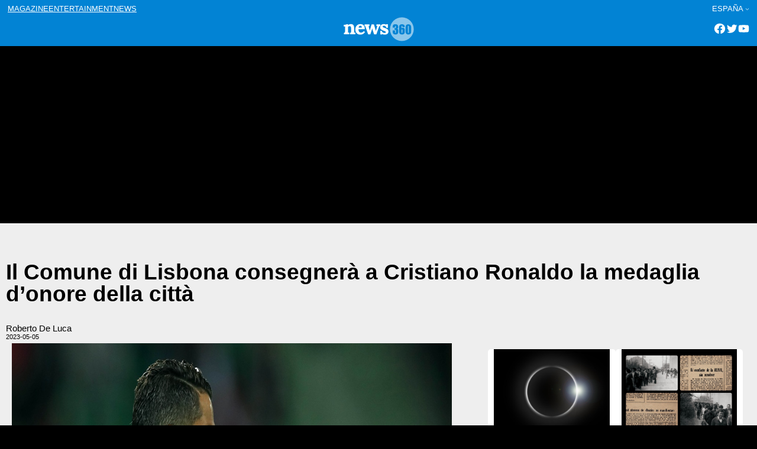

--- FILE ---
content_type: text/html; charset=UTF-8
request_url: https://www.news360.es/gallery/il-comune-di-lisbona-consegnera-a-cristiano-ronaldo-la-medaglia-donore-della-citta/
body_size: 12379
content:

<!doctype html>
<html class=site360_news  lang=it-IT >
<head>
	<meta name="viewport" content="width=device-width, initial-scale=1">
	<meta charset="UTF-8">
	<title>Il Comune di Lisbona consegnerà a Cristiano Ronaldo la medaglia d&#8217;onore della città</title>
	<meta name='robots' content='max-image-preview:large' />
<link rel='dns-prefetch' href='//pagead2.googlesyndication.com' />
<link rel="alternate" type="application/rss+xml" title="News360 &raquo; Comentario Il Comune di Lisbona consegnerà a Cristiano Ronaldo la medaglia d&#8217;onore della città del feed" href="https://www.news360.es/gallery/il-comune-di-lisbona-consegnera-a-cristiano-ronaldo-la-medaglia-donore-della-citta/feed/" />
<link rel="stylesheet" href="https://www.news360.es/wp-content/cache/minify/6a280.css" media="all" />


<style id='dev360-slider-style-inline-css' type='text/css'>
.slideshow-container{margin:0!important;max-width:100%;min-height:100px;overflow:hidden;position:relative;width:100%}.wp-block-dev360-slider *{box-sizing:border-box;height:-webkit-fit-content;height:-moz-fit-content;height:fit-content}.wp-block-dev360-slider .wp-block-dev360-slide:first-child{display:block}.wp-block-dev360-slider .wp-block-dev360-slide{display:none}.slideshow-container .slide-image{margin:0 auto;max-height:10%;position:relative;width:100%}.slideshow-container .slide-image figure,.slideshow-container .slide-image img{margin:0;padding:0;vertical-align:middle;width:100%}.slideshow-container .slide-image figure figcaption{background:#c9c8c8;color:#000;display:block;font-size:10px;line-height:1.5;padding-left:5px;padding-right:5px;width:100%}.slideshow-container .next,.slideshow-container .prev{border-radius:0 3px 3px 0;color:#fff!important;cursor:pointer;font-size:18px;font-weight:700;margin-top:25%;padding:16px;position:absolute;top:0;transition:.6s ease;-webkit-user-select:none;-moz-user-select:none;user-select:none;vertical-align:middle;width:auto}.slideshow-container .next{border-radius:3px 0 0 3px;right:0}.slideshow-container .next:hover,.slideshow-container .prev:hover{background-color:rgba(0,0,0,.8)}.slideshow-container .active{background-color:#fff}.slide-editor{align-content:flex-start;align-items:flex-start;display:flex;flex-direction:column;flex-wrap:nowrap;flex-flow:inherit;gap:10px;justify-content:space-between}.slider-editor figure,.slider-editor img{display:block;height:100%;margin:0!important;padding:0;width:auto}.slider-editor figcaption{display:block!important;height:100%;width:100%}.slide-image-editor{display:inline-flex;width:30%}.slide-info-editor{display:inline-block;text-align:left;width:70%}.wp-block-dev360-slide-editor{border-top:1px solid #000;text-align:center}.wp-block-dev360-slide-editor .button-large{margin:20px!important}

</style>
<style id='global-styles-inline-css' type='text/css'>
body{--wp--preset--color--black: #000000;--wp--preset--color--cyan-bluish-gray: #abb8c3;--wp--preset--color--white: #ffffff;--wp--preset--color--pale-pink: #f78da7;--wp--preset--color--vivid-red: #cf2e2e;--wp--preset--color--luminous-vivid-orange: #ff6900;--wp--preset--color--luminous-vivid-amber: #fcb900;--wp--preset--color--light-green-cyan: #7bdcb5;--wp--preset--color--vivid-green-cyan: #00d084;--wp--preset--color--pale-cyan-blue: #8ed1fc;--wp--preset--color--vivid-cyan-blue: #0693e3;--wp--preset--color--vivid-purple: #9b51e0;--wp--preset--gradient--vivid-cyan-blue-to-vivid-purple: linear-gradient(135deg,rgba(6,147,227,1) 0%,rgb(155,81,224) 100%);--wp--preset--gradient--light-green-cyan-to-vivid-green-cyan: linear-gradient(135deg,rgb(122,220,180) 0%,rgb(0,208,130) 100%);--wp--preset--gradient--luminous-vivid-amber-to-luminous-vivid-orange: linear-gradient(135deg,rgba(252,185,0,1) 0%,rgba(255,105,0,1) 100%);--wp--preset--gradient--luminous-vivid-orange-to-vivid-red: linear-gradient(135deg,rgba(255,105,0,1) 0%,rgb(207,46,46) 100%);--wp--preset--gradient--very-light-gray-to-cyan-bluish-gray: linear-gradient(135deg,rgb(238,238,238) 0%,rgb(169,184,195) 100%);--wp--preset--gradient--cool-to-warm-spectrum: linear-gradient(135deg,rgb(74,234,220) 0%,rgb(151,120,209) 20%,rgb(207,42,186) 40%,rgb(238,44,130) 60%,rgb(251,105,98) 80%,rgb(254,248,76) 100%);--wp--preset--gradient--blush-light-purple: linear-gradient(135deg,rgb(255,206,236) 0%,rgb(152,150,240) 100%);--wp--preset--gradient--blush-bordeaux: linear-gradient(135deg,rgb(254,205,165) 0%,rgb(254,45,45) 50%,rgb(107,0,62) 100%);--wp--preset--gradient--luminous-dusk: linear-gradient(135deg,rgb(255,203,112) 0%,rgb(199,81,192) 50%,rgb(65,88,208) 100%);--wp--preset--gradient--pale-ocean: linear-gradient(135deg,rgb(255,245,203) 0%,rgb(182,227,212) 50%,rgb(51,167,181) 100%);--wp--preset--gradient--electric-grass: linear-gradient(135deg,rgb(202,248,128) 0%,rgb(113,206,126) 100%);--wp--preset--gradient--midnight: linear-gradient(135deg,rgb(2,3,129) 0%,rgb(40,116,252) 100%);--wp--preset--font-size--small: clamp(12px,  12px, 12px);--wp--preset--font-size--medium: clamp(14px, 0.875rem + ((1vw - 3.2px) * 0.156), 16px);--wp--preset--font-size--large: clamp(20px, 1.25rem + ((1vw - 3.2px) * 0.156), 22px);--wp--preset--font-size--x-large: clamp(25.014px, 1.563rem + ((1vw - 3.2px) * 1.327), 42px);--wp--preset--font-size--header: clamp(12px, 0.75rem + ((1vw - 3.2px) * 1), 12px);--wp--preset--font-size--footer: clamp(11px, 11px, 11px);--wp--preset--font-size--extra-small: clamp(11px,  11px, 11px);--wp--preset--font-size--extra-large: clamp(30px, 1.875rem + ((1vw - 3.2px) * 0.781), 40px);--wp--preset--font-family--lora: Lora, serif;--wp--preset--font-family--monserrat: Monserrat, sans-serif;--wp--preset--font-family--fira: Fira Sans, sans-serif;--wp--preset--font-family--system-fonts: -apple-system,BlinkMacSystemFont,"Segoe UI",Roboto,Oxygen-Sans,Ubuntu,Cantarell,"Helvetica Neue",sans-serif;--wp--preset--font-family--geneva-verdana: Geneva, Tahoma, Verdana, sans-serif;--wp--preset--spacing--20: 0.44rem;--wp--preset--spacing--30: 0.67rem;--wp--preset--spacing--40: 1rem;--wp--preset--spacing--50: 1.5rem;--wp--preset--spacing--60: 2.25rem;--wp--preset--spacing--70: 3.38rem;--wp--preset--spacing--80: 5.06rem;--wp--preset--shadow--natural: 6px 6px 9px rgba(0, 0, 0, 0.2);--wp--preset--shadow--deep: 12px 12px 50px rgba(0, 0, 0, 0.4);--wp--preset--shadow--sharp: 6px 6px 0px rgba(0, 0, 0, 0.2);--wp--preset--shadow--outlined: 6px 6px 0px -3px rgba(255, 255, 255, 1), 6px 6px rgba(0, 0, 0, 1);--wp--preset--shadow--crisp: 6px 6px 0px rgba(0, 0, 0, 1);}body { margin: 0;--wp--style--global--content-size: 1270px;--wp--style--global--wide-size: 1600px;}.wp-site-blocks { padding-top: var(--wp--style--root--padding-top); padding-bottom: var(--wp--style--root--padding-bottom); }.has-global-padding { padding-right: var(--wp--style--root--padding-right); padding-left: var(--wp--style--root--padding-left); }.has-global-padding :where(.has-global-padding:not(.wp-block-block)) { padding-right: 0; padding-left: 0; }.has-global-padding > .alignfull { margin-right: calc(var(--wp--style--root--padding-right) * -1); margin-left: calc(var(--wp--style--root--padding-left) * -1); }.has-global-padding :where(.has-global-padding:not(.wp-block-block)) > .alignfull { margin-right: 0; margin-left: 0; }.has-global-padding > .alignfull:where(:not(.has-global-padding):not(.is-layout-flex):not(.is-layout-grid)) > :where([class*="wp-block-"]:not(.alignfull):not([class*="__"]),.wp-block:not(.alignfull),p,h1,h2,h3,h4,h5,h6,ul,ol) { padding-right: var(--wp--style--root--padding-right); padding-left: var(--wp--style--root--padding-left); }.has-global-padding :where(.has-global-padding) > .alignfull:where(:not(.has-global-padding)) > :where([class*="wp-block-"]:not(.alignfull):not([class*="__"]),.wp-block:not(.alignfull),p,h1,h2,h3,h4,h5,h6,ul,ol) { padding-right: 0; padding-left: 0; }.wp-site-blocks > .alignleft { float: left; margin-right: 2em; }.wp-site-blocks > .alignright { float: right; margin-left: 2em; }.wp-site-blocks > .aligncenter { justify-content: center; margin-left: auto; margin-right: auto; }:where(.wp-site-blocks) > * { margin-block-start: 1rem; margin-block-end: 0; }:where(.wp-site-blocks) > :first-child:first-child { margin-block-start: 0; }:where(.wp-site-blocks) > :last-child:last-child { margin-block-end: 0; }body { --wp--style--block-gap: 1rem; }:where(body .is-layout-flow)  > :first-child:first-child{margin-block-start: 0;}:where(body .is-layout-flow)  > :last-child:last-child{margin-block-end: 0;}:where(body .is-layout-flow)  > *{margin-block-start: 1rem;margin-block-end: 0;}:where(body .is-layout-constrained)  > :first-child:first-child{margin-block-start: 0;}:where(body .is-layout-constrained)  > :last-child:last-child{margin-block-end: 0;}:where(body .is-layout-constrained)  > *{margin-block-start: 1rem;margin-block-end: 0;}:where(body .is-layout-flex) {gap: 1rem;}:where(body .is-layout-grid) {gap: 1rem;}body .is-layout-flow > .alignleft{float: left;margin-inline-start: 0;margin-inline-end: 2em;}body .is-layout-flow > .alignright{float: right;margin-inline-start: 2em;margin-inline-end: 0;}body .is-layout-flow > .aligncenter{margin-left: auto !important;margin-right: auto !important;}body .is-layout-constrained > .alignleft{float: left;margin-inline-start: 0;margin-inline-end: 2em;}body .is-layout-constrained > .alignright{float: right;margin-inline-start: 2em;margin-inline-end: 0;}body .is-layout-constrained > .aligncenter{margin-left: auto !important;margin-right: auto !important;}body .is-layout-constrained > :where(:not(.alignleft):not(.alignright):not(.alignfull)){max-width: var(--wp--style--global--content-size);margin-left: auto !important;margin-right: auto !important;}body .is-layout-constrained > .alignwide{max-width: var(--wp--style--global--wide-size);}body .is-layout-flex{display: flex;}body .is-layout-flex{flex-wrap: wrap;align-items: center;}body .is-layout-flex > *{margin: 0;}body .is-layout-grid{display: grid;}body .is-layout-grid > *{margin: 0;}body{font-family: var(--wp--preset--font-family--monserrat);font-size: var(--wp--preset--font-size--extra-small);line-height: 1;--wp--style--root--padding-top: 10px;--wp--style--root--padding-right: 10px;--wp--style--root--padding-bottom: 10px;--wp--style--root--padding-left: 10px;}a:where(:not(.wp-element-button)){text-decoration: none;}h1, h2, h3, h4, h5, h6{font-size: var(--wp--preset--font-size--extra-large);}h2{font-size: var(--wp--preset--font-size--large);}h3{font-size: var(--wp--preset--font-size--medium);}.wp-element-button, .wp-block-button__link{background-color: #32373c;border-width: 0;color: #fff;font-family: inherit;font-size: inherit;line-height: inherit;padding: calc(0.667em + 2px) calc(1.333em + 2px);text-decoration: none;}.has-black-color{color: var(--wp--preset--color--black) !important;}.has-cyan-bluish-gray-color{color: var(--wp--preset--color--cyan-bluish-gray) !important;}.has-white-color{color: var(--wp--preset--color--white) !important;}.has-pale-pink-color{color: var(--wp--preset--color--pale-pink) !important;}.has-vivid-red-color{color: var(--wp--preset--color--vivid-red) !important;}.has-luminous-vivid-orange-color{color: var(--wp--preset--color--luminous-vivid-orange) !important;}.has-luminous-vivid-amber-color{color: var(--wp--preset--color--luminous-vivid-amber) !important;}.has-light-green-cyan-color{color: var(--wp--preset--color--light-green-cyan) !important;}.has-vivid-green-cyan-color{color: var(--wp--preset--color--vivid-green-cyan) !important;}.has-pale-cyan-blue-color{color: var(--wp--preset--color--pale-cyan-blue) !important;}.has-vivid-cyan-blue-color{color: var(--wp--preset--color--vivid-cyan-blue) !important;}.has-vivid-purple-color{color: var(--wp--preset--color--vivid-purple) !important;}.has-black-background-color{background-color: var(--wp--preset--color--black) !important;}.has-cyan-bluish-gray-background-color{background-color: var(--wp--preset--color--cyan-bluish-gray) !important;}.has-white-background-color{background-color: var(--wp--preset--color--white) !important;}.has-pale-pink-background-color{background-color: var(--wp--preset--color--pale-pink) !important;}.has-vivid-red-background-color{background-color: var(--wp--preset--color--vivid-red) !important;}.has-luminous-vivid-orange-background-color{background-color: var(--wp--preset--color--luminous-vivid-orange) !important;}.has-luminous-vivid-amber-background-color{background-color: var(--wp--preset--color--luminous-vivid-amber) !important;}.has-light-green-cyan-background-color{background-color: var(--wp--preset--color--light-green-cyan) !important;}.has-vivid-green-cyan-background-color{background-color: var(--wp--preset--color--vivid-green-cyan) !important;}.has-pale-cyan-blue-background-color{background-color: var(--wp--preset--color--pale-cyan-blue) !important;}.has-vivid-cyan-blue-background-color{background-color: var(--wp--preset--color--vivid-cyan-blue) !important;}.has-vivid-purple-background-color{background-color: var(--wp--preset--color--vivid-purple) !important;}.has-black-border-color{border-color: var(--wp--preset--color--black) !important;}.has-cyan-bluish-gray-border-color{border-color: var(--wp--preset--color--cyan-bluish-gray) !important;}.has-white-border-color{border-color: var(--wp--preset--color--white) !important;}.has-pale-pink-border-color{border-color: var(--wp--preset--color--pale-pink) !important;}.has-vivid-red-border-color{border-color: var(--wp--preset--color--vivid-red) !important;}.has-luminous-vivid-orange-border-color{border-color: var(--wp--preset--color--luminous-vivid-orange) !important;}.has-luminous-vivid-amber-border-color{border-color: var(--wp--preset--color--luminous-vivid-amber) !important;}.has-light-green-cyan-border-color{border-color: var(--wp--preset--color--light-green-cyan) !important;}.has-vivid-green-cyan-border-color{border-color: var(--wp--preset--color--vivid-green-cyan) !important;}.has-pale-cyan-blue-border-color{border-color: var(--wp--preset--color--pale-cyan-blue) !important;}.has-vivid-cyan-blue-border-color{border-color: var(--wp--preset--color--vivid-cyan-blue) !important;}.has-vivid-purple-border-color{border-color: var(--wp--preset--color--vivid-purple) !important;}.has-vivid-cyan-blue-to-vivid-purple-gradient-background{background: var(--wp--preset--gradient--vivid-cyan-blue-to-vivid-purple) !important;}.has-light-green-cyan-to-vivid-green-cyan-gradient-background{background: var(--wp--preset--gradient--light-green-cyan-to-vivid-green-cyan) !important;}.has-luminous-vivid-amber-to-luminous-vivid-orange-gradient-background{background: var(--wp--preset--gradient--luminous-vivid-amber-to-luminous-vivid-orange) !important;}.has-luminous-vivid-orange-to-vivid-red-gradient-background{background: var(--wp--preset--gradient--luminous-vivid-orange-to-vivid-red) !important;}.has-very-light-gray-to-cyan-bluish-gray-gradient-background{background: var(--wp--preset--gradient--very-light-gray-to-cyan-bluish-gray) !important;}.has-cool-to-warm-spectrum-gradient-background{background: var(--wp--preset--gradient--cool-to-warm-spectrum) !important;}.has-blush-light-purple-gradient-background{background: var(--wp--preset--gradient--blush-light-purple) !important;}.has-blush-bordeaux-gradient-background{background: var(--wp--preset--gradient--blush-bordeaux) !important;}.has-luminous-dusk-gradient-background{background: var(--wp--preset--gradient--luminous-dusk) !important;}.has-pale-ocean-gradient-background{background: var(--wp--preset--gradient--pale-ocean) !important;}.has-electric-grass-gradient-background{background: var(--wp--preset--gradient--electric-grass) !important;}.has-midnight-gradient-background{background: var(--wp--preset--gradient--midnight) !important;}.has-small-font-size{font-size: var(--wp--preset--font-size--small) !important;}.has-medium-font-size{font-size: var(--wp--preset--font-size--medium) !important;}.has-large-font-size{font-size: var(--wp--preset--font-size--large) !important;}.has-x-large-font-size{font-size: var(--wp--preset--font-size--x-large) !important;}.has-header-font-size{font-size: var(--wp--preset--font-size--header) !important;}.has-footer-font-size{font-size: var(--wp--preset--font-size--footer) !important;}.has-extra-small-font-size{font-size: var(--wp--preset--font-size--extra-small) !important;}.has-extra-large-font-size{font-size: var(--wp--preset--font-size--extra-large) !important;}.has-lora-font-family{font-family: var(--wp--preset--font-family--lora) !important;}.has-monserrat-font-family{font-family: var(--wp--preset--font-family--monserrat) !important;}.has-fira-font-family{font-family: var(--wp--preset--font-family--fira) !important;}.has-system-fonts-font-family{font-family: var(--wp--preset--font-family--system-fonts) !important;}.has-geneva-verdana-font-family{font-family: var(--wp--preset--font-family--geneva-verdana) !important;}
.wp-block-pullquote{font-size: clamp(0.984em, 0.984rem + ((1vw - 0.2em) * 0.645), 1.5em);line-height: 1.6;}
.wp-block-navigation a:where(:not(.wp-element-button)){color: inherit;}
p{font-size: var(--wp--preset--font-size--medium);line-height: 1.2;}
</style>
<link rel="stylesheet" href="https://www.news360.es/wp-content/cache/minify/5c7c9.css" media="all" />




<script  src="https://www.news360.es/wp-content/cache/minify/d52ed.js"></script>

<link rel="https://api.w.org/" href="https://www.news360.es/wp-json/" /><link rel="alternate" type="application/json" href="https://www.news360.es/wp-json/wp/v2/galleries/428390" /><link rel="EditURI" type="application/rsd+xml" title="RSD" href="https://www.news360.es/xmlrpc.php?rsd" />
<meta name="generator" content="WordPress 6.3.1" />
<link rel="canonical" href="https://www.news360.es/gallery/il-comune-di-lisbona-consegnera-a-cristiano-ronaldo-la-medaglia-donore-della-citta/" />
<link rel='shortlink' href='https://www.news360.es/?p=428390' />
<link rel="alternate" type="application/json+oembed" href="https://www.news360.es/wp-json/oembed/1.0/embed?url=https%3A%2F%2Fwww.news360.es%2Fgallery%2Fil-comune-di-lisbona-consegnera-a-cristiano-ronaldo-la-medaglia-donore-della-citta%2F" />
<link rel="alternate" type="text/xml+oembed" href="https://www.news360.es/wp-json/oembed/1.0/embed?url=https%3A%2F%2Fwww.news360.es%2Fgallery%2Fil-comune-di-lisbona-consegnera-a-cristiano-ronaldo-la-medaglia-donore-della-citta%2F&#038;format=xml" />
			<script type="text/javascript">

				let slideIndex = 1;

				let slides = document.getElementsByClassName("wp-block-dev360-slide");				

				function showSlides(n) {

					let i;				
					if (n > slides.length) {slideIndex = 1}
					if (n < 1) {slideIndex = slides.length}
					for (i = 0; i < slides.length; i++) {
						slides[i].style.display = "none";
					}
					slides[slideIndex-1].style.display = "block";
				}					


				// Next/previous controls
				function plusSlides(n) {
					showSlides(slideIndex += n);
				}				
				
				window.addEventListener('load', function () {

					const container = document.getElementsByClassName("slideshow-container")[0];
					const sliderNavigation = '<a class="prev" onclick="plusSlides(-1)">&#10094;</a><a class="next" onclick="plusSlides(1)">&#10095;</a>'
					container.innerHTML += sliderNavigation;
					console.log(container);

				});

			</script>
	  	<meta name="generator" content="Site Kit by Google 1.110.0" />		<script type="text/javascript">
				(function(c,l,a,r,i,t,y){
					c[a]=c[a]||function(){(c[a].q=c[a].q||[]).push(arguments)};t=l.createElement(r);t.async=1;
					t.src="https://www.clarity.ms/tag/"+i+"?ref=wordpress";y=l.getElementsByTagName(r)[0];y.parentNode.insertBefore(t,y);
				})(window, document, "clarity", "script", "e3w3glfwa6");
		</script>
		
<!-- Fragmento de código de Google Adsense añadido por Site Kit -->
<meta name="google-adsense-platform-account" content="ca-host-pub-2644536267352236">
<meta name="google-adsense-platform-domain" content="sitekit.withgoogle.com">
<!-- Final del fragmento de código de Google Adsense añadido por Site Kit -->
<style type="text/css">.broken_link, a.broken_link {
	text-decoration: line-through;
}</style>
<!-- Fragmento de código de Google Adsense añadido por Site Kit -->
<script async="async" src="https://pagead2.googlesyndication.com/pagead/js/adsbygoogle.js?client=ca-pub-4367606739707110&amp;host=ca-host-pub-2644536267352236" crossorigin="anonymous" type="text/javascript"></script>

<!-- Final del fragmento de código de Google Adsense añadido por Site Kit -->
		<link rel="preconnect" href="https://fonts.googleapis.com">
		<link rel="preconnect" href="https://fonts.gstatic.com" crossorigin>
		<link href="https://fonts.googleapis.com/css2?family=Fira+Sans:ital,wght@0,400;0,500;0,600;1,400;1,500;1,600&family=Lora:ital,wght@0,400;0,500;0,600;1,400;1,500;1,600&family=Montserrat:ital,wght@0,300;0,500;0,600;1,300;1,500;1,600&display=swap" rel="stylesheet">	  
		<script src="https://kit.fontawesome.com/46ef076ce9.js" crossorigin="anonymous"></script>
		<script src="https://code.jquery.com/jquery-1.12.4.min.js"></script>
		<!-- <script src="https://pro.crunchify.com/typed.min.js" type="text/javascript"></script> -->
		<script src="https://unpkg.com/infinite-scroll@4/dist/infinite-scroll.pkgd.min.js"></script>
					<script async custom-element="amp-ad" src="https://cdn.ampproject.org/v0/amp-ad-0.1.js"></script>
		<link rel="icon" href="https://www.news360.es/wp-content/uploads/2022/11/cropped-newsfavicon-32x32.png" sizes="32x32" />
<link rel="icon" href="https://www.news360.es/wp-content/uploads/2022/11/cropped-newsfavicon-192x192.png" sizes="192x192" />
<link rel="apple-touch-icon" href="https://www.news360.es/wp-content/uploads/2022/11/cropped-newsfavicon-180x180.png" />
<meta name="msapplication-TileImage" content="https://www.news360.es/wp-content/uploads/2022/11/cropped-newsfavicon-270x270.png" />
</head>


<body class="gallery-template-default single single-gallery postid-428390 single-format-standard">
<div class="wp-site-blocks t360-page">


	<header class="site-header wp-block-template-part">

	
<section id="navigation-top" class="wp-block-group has-global-padding is-layout-constrained wp-block-group-is-layout-constrained">

    
    
    <div class="wp-block-group nav-top is-horizontal is-content-justification-space-between is-nowrap is-layout-flex wp-container-5 wp-block-group-is-layout-flex">
        
  
        <!-- navigation between brands /-->
        <nav class="wp-block-navigation is-layout-flex wp-block-navigation-is-layout-flex" aria-label=""><ul class="wp-block-navigation__container  wp-block-navigation"><li class=" wp-block-navigation-item wp-block-navigation-link"><a class="wp-block-navigation-item__content"  href="https://www.magazine360.es/espana"><span class="wp-block-navigation-item__label">magazine</span></a></li><li class=" wp-block-navigation-item wp-block-navigation-link"><a class="wp-block-navigation-item__content"  href="https://www.entertainment360.es/espana"><span class="wp-block-navigation-item__label">entertainment</span></a></li><li class=" wp-block-navigation-item wp-block-navigation-link"><a class="wp-block-navigation-item__content"  href="https://www.news360.es/espana"><span class="wp-block-navigation-item__label">news</span></a></li></ul></nav>


        <!-- choose edition /-->
        


 

<nav class="has-header-font-size items-justified-right wp-block-navigation has-header-font-size is-content-justification-right is-layout-flow wp-block-navigation-is-layout-flow" aria-label=""><ul class="wp-block-navigation__container has-header-font-size items-justified-right wp-block-navigation has-header-font-size"><li data-wp-context="{ &quot;core&quot;: { &quot;navigation&quot;: { &quot;submenuOpenedBy&quot;: {}, &quot;type&quot;: &quot;submenu&quot; } } }" data-wp-effect="effects.core.navigation.initMenu" data-wp-interactive data-wp-on--focusout="actions.core.navigation.handleMenuFocusout" data-wp-on--keydown="actions.core.navigation.handleMenuKeydown" data-wp-on--mouseenter="actions.core.navigation.openMenuOnHover" data-wp-on--mouseleave="actions.core.navigation.closeMenuOnHover" class="has-header-font-size wp-block-navigation-item has-child open-on-hover-click wp-block-navigation-submenu"><a class="wp-block-navigation-item__content">España</a><button data-wp-bind--aria-expanded="selectors.core.navigation.isMenuOpen" data-wp-on--click="actions.core.navigation.toggleMenuOnClick" aria-label="Submenú de España" class="wp-block-navigation__submenu-icon wp-block-navigation-submenu__toggle" aria-expanded=""><svg xmlns="http://www.w3.org/2000/svg" width="12" height="12" viewBox="0 0 12 12" fill="none" aria-hidden="true" focusable="false"><path d="M1.50002 4L6.00002 8L10.5 4" stroke-width="1.5"></path></svg></button><ul data-wp-on--focus="actions.core.navigation.openMenuOnFocus" class="wp-block-navigation__submenu-container wp-block-navigation-submenu"><li class="has-header-font-size wp-block-navigation-item wp-block-navigation-link"><a class="wp-block-navigation-item__content"  href="https://www.news360.es/ww"><span class="wp-block-navigation-item__label">Global Edition</span></a></li><li class="has-header-font-size wp-block-navigation-item wp-block-navigation-link"><a class="wp-block-navigation-item__content"  href="https://www.news360.es/australia"><span class="wp-block-navigation-item__label">Australia</span></a></li><li class="has-header-font-size wp-block-navigation-item wp-block-navigation-link"><a class="wp-block-navigation-item__content"  href="https://www.news360.es/belgique"><span class="wp-block-navigation-item__label">Belgique</span></a></li><li class="has-header-font-size wp-block-navigation-item wp-block-navigation-link"><a class="wp-block-navigation-item__content"  href="https://www.news360.es/brasil"><span class="wp-block-navigation-item__label">Brasil</span></a></li><li class="has-header-font-size wp-block-navigation-item wp-block-navigation-link"><a class="wp-block-navigation-item__content"  href="https://www.news360.es/canada-fr"><span class="wp-block-navigation-item__label">Canada (fr)</span></a></li><li class="has-header-font-size wp-block-navigation-item wp-block-navigation-link"><a class="wp-block-navigation-item__content"  href="https://www.news360.es/canada"><span class="wp-block-navigation-item__label">Canada (en)</span></a></li><li class="has-header-font-size wp-block-navigation-item wp-block-navigation-link"><a class="wp-block-navigation-item__content"  href="https://www.news360.es/colombia"><span class="wp-block-navigation-item__label">Colombia</span></a></li><li class="has-header-font-size wp-block-navigation-item wp-block-navigation-link"><a class="wp-block-navigation-item__content"  href="https://www.news360.es/deutschland"><span class="wp-block-navigation-item__label">Deutschland</span></a></li><li class="has-header-font-size wp-block-navigation-item wp-block-navigation-link"><a class="wp-block-navigation-item__content"  href="https://www.news360.es/espana"><span class="wp-block-navigation-item__label">España</span></a></li><li class="has-header-font-size wp-block-navigation-item wp-block-navigation-link"><a class="wp-block-navigation-item__content"  href="https://www.news360.es/france"><span class="wp-block-navigation-item__label">France</span></a></li><li class="has-header-font-size wp-block-navigation-item wp-block-navigation-link"><a class="wp-block-navigation-item__content"  href="https://www.news360.es/india"><span class="wp-block-navigation-item__label">India</span></a></li><li class="has-header-font-size wp-block-navigation-item wp-block-navigation-link"><a class="wp-block-navigation-item__content"  href="https://www.news360.es/ireland"><span class="wp-block-navigation-item__label">Ireland</span></a></li><li class="has-header-font-size wp-block-navigation-item wp-block-navigation-link"><a class="wp-block-navigation-item__content"  href="https://www.news360.es/italia"><span class="wp-block-navigation-item__label">Italia</span></a></li><li class="has-header-font-size wp-block-navigation-item wp-block-navigation-link"><a class="wp-block-navigation-item__content"  href="https://www.news360.es/latino"><span class="wp-block-navigation-item__label">Latino</span></a></li><li class="has-header-font-size wp-block-navigation-item wp-block-navigation-link"><a class="wp-block-navigation-item__content"  href="https://www.news360.es/mexico"><span class="wp-block-navigation-item__label">México</span></a></li><li class="has-header-font-size wp-block-navigation-item wp-block-navigation-link"><a class="wp-block-navigation-item__content"  href="https://www.news360.es/oesterreich"><span class="wp-block-navigation-item__label">Österreich</span></a></li><li class="has-header-font-size wp-block-navigation-item wp-block-navigation-link"><a class="wp-block-navigation-item__content"  href="https://www.news360.es/south-africa"><span class="wp-block-navigation-item__label">South Africa</span></a></li><li class="has-header-font-size wp-block-navigation-item wp-block-navigation-link"><a class="wp-block-navigation-item__content"  href="https://www.news360.es/switzerland"><span class="wp-block-navigation-item__label">Switzerland</span></a></li><li class="has-header-font-size wp-block-navigation-item wp-block-navigation-link"><a class="wp-block-navigation-item__content"  href="https://www.news360.es/uk"><span class="wp-block-navigation-item__label">United Kingdom</span></a></li><li class="has-header-font-size wp-block-navigation-item wp-block-navigation-link"><a class="wp-block-navigation-item__content"  href="https://www.news360.es/usa"><span class="wp-block-navigation-item__label">USA</span></a></li></ul></li></ul></nav>





    </div>
    





</section>




<section id="logo-nav" class="wp-block-group has-global-padding is-layout-constrained wp-block-group-is-layout-constrained">

    
    <div class="wp-block-group t360-position-relative nav-mid is-horizontal is-content-justification-space-between is-nowrap is-layout-flex wp-container-10 wp-block-group-is-layout-flex">

        <!-- hidden menu /-->
        <div class="wp-block-template-part">        
        <div class="wp-block-group is-layout-flow wp-block-group-is-layout-flow">
            <div id="menu-mobile" class="has-black-color has-text-color">
                <span class="menu-mobile-icon">
                    <i class="fa-solid fa-bars fa-2x"></i>
                </span>
            </div>
        </div>
        </div>

        <!-- logo /-->
        
 


<div class="wp-block-site-logo">
    <a  href="https://www.news360.es/espana" 
        class="custom-logo-link" 
        rel="home">
            <img    
                loading="lazy" width="264" height="47"
                src="https://www.news360.es/wp-content/themes/sites360/assets/images/news.png" 
                class="custom-logo" alt="Blog Title" 
            />
    </a>

</div>







         
        <div class="wp-block-group is-layout-flow wp-block-group-is-layout-flow">        
            <!-- social /--> 
            

    <ul 
        class="hd-social wp-block-social-links has-normal-icon-size has-icon-color is-style-logos-only is-content-justification-right is-nowrap is-layout-flex wp-container-8 wp-block-social-links-is-layout-flex" 
        style="margin-top:0;margin-right:0;margin-bottom:0;margin-left:0;padding-top:0;padding-right:0;padding-bottom:0;padding-left:0"
    >
        <li style="color: #FFFFFF; " class="wp-social-link wp-social-link-facebook has-white-color wp-block-social-link"><a rel=" noopener nofollow" target="_blank" href="https://dfasdfasdf" class="wp-block-social-link-anchor"><svg width="24" height="24" viewBox="0 0 24 24" version="1.1" xmlns="http://www.w3.org/2000/svg" aria-hidden="true" focusable="false"><path d="M12 2C6.5 2 2 6.5 2 12c0 5 3.7 9.1 8.4 9.9v-7H7.9V12h2.5V9.8c0-2.5 1.5-3.9 3.8-3.9 1.1 0 2.2.2 2.2.2v2.5h-1.3c-1.2 0-1.6.8-1.6 1.6V12h2.8l-.4 2.9h-2.3v7C18.3 21.1 22 17 22 12c0-5.5-4.5-10-10-10z"></path></svg><span class="wp-block-social-link-label screen-reader-text">Facebook</span></a></li>
        <li style="color: #FFFFFF; " class="wp-social-link wp-social-link-twitter has-white-color wp-block-social-link"><a rel=" noopener nofollow" target="_blank" href="https://adfasdf" class="wp-block-social-link-anchor"><svg width="24" height="24" viewBox="0 0 24 24" version="1.1" xmlns="http://www.w3.org/2000/svg" aria-hidden="true" focusable="false"><path d="M22.23,5.924c-0.736,0.326-1.527,0.547-2.357,0.646c0.847-0.508,1.498-1.312,1.804-2.27 c-0.793,0.47-1.671,0.812-2.606,0.996C18.324,4.498,17.257,4,16.077,4c-2.266,0-4.103,1.837-4.103,4.103 c0,0.322,0.036,0.635,0.106,0.935C8.67,8.867,5.647,7.234,3.623,4.751C3.27,5.357,3.067,6.062,3.067,6.814 c0,1.424,0.724,2.679,1.825,3.415c-0.673-0.021-1.305-0.206-1.859-0.513c0,0.017,0,0.034,0,0.052c0,1.988,1.414,3.647,3.292,4.023 c-0.344,0.094-0.707,0.144-1.081,0.144c-0.264,0-0.521-0.026-0.772-0.074c0.522,1.63,2.038,2.816,3.833,2.85 c-1.404,1.1-3.174,1.756-5.096,1.756c-0.331,0-0.658-0.019-0.979-0.057c1.816,1.164,3.973,1.843,6.29,1.843 c7.547,0,11.675-6.252,11.675-11.675c0-0.178-0.004-0.355-0.012-0.531C20.985,7.47,21.68,6.747,22.23,5.924z"></path></svg><span class="wp-block-social-link-label screen-reader-text">adsfasdf</span></a></li>
        <li style="color: #FFFFFF; " class="wp-social-link wp-social-link-youtube has-white-color wp-block-social-link"><a rel=" noopener nofollow" target="_blank" href="https://adsfasdfasdf" class="wp-block-social-link-anchor"><svg width="24" height="24" viewBox="0 0 24 24" version="1.1" xmlns="http://www.w3.org/2000/svg" aria-hidden="true" focusable="false"><path d="M21.8,8.001c0,0-0.195-1.378-0.795-1.985c-0.76-0.797-1.613-0.801-2.004-0.847c-2.799-0.202-6.997-0.202-6.997-0.202 h-0.009c0,0-4.198,0-6.997,0.202C4.608,5.216,3.756,5.22,2.995,6.016C2.395,6.623,2.2,8.001,2.2,8.001S2,9.62,2,11.238v1.517 c0,1.618,0.2,3.237,0.2,3.237s0.195,1.378,0.795,1.985c0.761,0.797,1.76,0.771,2.205,0.855c1.6,0.153,6.8,0.201,6.8,0.201 s4.203-0.006,7.001-0.209c0.391-0.047,1.243-0.051,2.004-0.847c0.6-0.607,0.795-1.985,0.795-1.985s0.2-1.618,0.2-3.237v-1.517 C22,9.62,21.8,8.001,21.8,8.001z M9.935,14.594l-0.001-5.62l5.404,2.82L9.935,14.594z"></path></svg><span class="wp-block-social-link-label screen-reader-text">YouTube</span></a></li>
    </ul>



        </div>
                



    </div>
    

</section>




<section id="nav-categories" class="wp-block-group has-global-padding is-layout-constrained wp-block-group-is-layout-constrained">

    






</section>

	</header>

	<div id="prevpost360" style="margin: 0px; padding: 0px;">

		<div class="container" id="content360">
			<article class="post360" style="border-top: 1px #fff solid">
				
<main class="wp-block-group has-global-padding is-layout-constrained wp-block-group-is-layout-constrained">
	
	<h1 class="wp-block-post-title">Il Comune di Lisbona consegnerà a Cristiano Ronaldo la medaglia d&#8217;onore della città</h1>
	<div class="wp-block-post-author"><div class="wp-block-post-author__content"><p class="wp-block-post-author__name">Roberto De Luca</p></div></div>
	<div class="wp-block-post-date"><time datetime="2023-05-05T09:19:59+02:00">2023-05-05</time></div>

	
	<div style="height:5px" aria-hidden="true" class="wp-block-spacer"></div>
	
	
		
	<div class="wp-block-group has-global-padding is-layout-constrained wp-block-group-is-layout-constrained">

		
		<div class="wp-block-columns is-flex  alignfull is-horizontal is-content-justification-space-between is-nowrap is-layout-flex wp-container-22 wp-block-columns-is-layout-flex" style="justify-content: space-between">

			
			
			<div class="wp-block-column is-layout-flow wp-block-column-is-layout-flow" style="flex-basis:60.66%; margin-bottom: 50px">
				<div class="entry-content alignfull wp-block-post-content has-global-padding is-layout-constrained wp-block-post-content-is-layout-constrained"><div class="wp-block-dev360-slider"><div class="slideshow-container"><div class="wp-block-dev360-slide"><div class="slide"><div class="slide-image"><figure><img decoding="async" alt="Il Comune di Lisbona consegnerà a Cristiano Ronaldo la medaglia d'onore della città" title="Il Comune di Lisbona consegnerà a Cristiano Ronaldo la medaglia d'onore della città" src="https://www.news360.es/wp-content/uploads/2023/05/01_optimized-9.jpeg" data-id="428366" data-thumb="https://www.news360.es/wp-content/uploads/2023/05/01_optimized-9-150x150.jpeg" data-caption="Il Comune di Lisbona ha annunciato giovedì che assegnerà la Medaglia d'onore della città al calciatore portoghese Cristiano Ronaldo, attuale attaccante dell'Al-Nassr e leggenda della sua nazionale, dello Sporting Lisbona, del Manchester United, della Juventus e soprattutto del Real Madrid." data-copyright="GTRES" data-author=""/><figcaption> / </figcaption></figure></div><div class="slide-info"><h3>Il Comune di Lisbona consegnerà a Cristiano Ronaldo la medaglia d&#8217;onore della città</h3><p>Il Comune di Lisbona ha annunciato giovedì che assegnerà la Medaglia d&#8217;onore della città al calciatore portoghese Cristiano Ronaldo, attuale attaccante dell&#8217;Al-Nassr e leggenda della sua nazionale, dello Sporting Lisbona, del Manchester United, della Juventus e soprattutto del Real Madrid.</p></div></div></div>
<div class="wp-block-dev360-slide"><div class="slide"><div class="slide-image"><figure><img decoding="async" alt=""Un grande Lisboeta, nel senso della passione che ha per la città"." title=""Un grande Lisboeta, nel senso della passione che ha per la città"." src="https://www.news360.es/wp-content/uploads/2023/05/02_optimized-9.jpeg" data-id="428367" data-thumb="https://www.news360.es/wp-content/uploads/2023/05/02_optimized-9-150x150.jpeg" data-caption="Carlos Moedas, sindaco di Lisbona, ha proposto questo riconoscimento e ha definito Cristiano "un grande lisbonese, nel senso della passione che ha per la città". "Nella vita del Comune è importante riconoscere coloro che, con il loro coraggio, la loro energia, le loro capacità, hanno contribuito alla nostra città, alla città che siamo", ha detto Moedas." data-copyright="GTRES" data-author=""/><figcaption> / </figcaption></figure></div><div class="slide-info"><h3>«Un grande Lisboeta, nel senso della passione che ha per la città».</h3><p>Carlos Moedas, sindaco di Lisbona, ha proposto questo riconoscimento e ha definito Cristiano «un grande lisbonese, nel senso della passione che ha per la città». «Nella vita del Comune è importante riconoscere coloro che, con il loro coraggio, la loro energia, le loro capacità, hanno contribuito alla nostra città, alla città che siamo», ha detto Moedas.</p></div></div></div>
<div class="wp-block-dev360-slide"><div class="slide"><div class="slide-image"><figure><img decoding="async" alt="Strettamente legato alla storia di Lisbona" title="Strettamente legato alla storia di Lisbona" src="https://www.news360.es/wp-content/uploads/2023/05/03_optimized-8.jpeg" data-id="428368" data-thumb="https://www.news360.es/wp-content/uploads/2023/05/03_optimized-8-150x150.jpeg" data-caption="Il sindaco ha difeso che "il record di Cristiano Ronaldo, considerato più volte il miglior giocatore del mondo, è strettamente legato alla storia di Lisbona". Inoltre, "CR7" detiene il record mondiale di gol a livello di squadra nazionale ed è anche il giocatore che ha giocato più partite nella storia del calcio internazionale maschile." data-copyright="GTRES" data-author=""/><figcaption> / </figcaption></figure></div><div class="slide-info"><h3>Strettamente legato alla storia di Lisbona</h3><p>Il sindaco ha difeso che «il record di Cristiano Ronaldo, considerato più volte il miglior giocatore del mondo, è strettamente legato alla storia di Lisbona». Inoltre, «CR7» detiene il record mondiale di gol a livello di squadra nazionale ed è anche il giocatore che ha giocato più partite nella storia del calcio internazionale maschile.</p></div></div></div>
<div class="wp-block-dev360-slide"><div class="slide"><div class="slide-image"><figure><img decoding="async" alt="Un omaggio a un ragazzo che è diventato uomo a Lisbona" title="Un omaggio a un ragazzo che è diventato uomo a Lisbona" src="https://www.news360.es/wp-content/uploads/2023/05/04_optimized-8.jpeg" data-id="428369" data-thumb="https://www.news360.es/wp-content/uploads/2023/05/04_optimized-8-150x150.jpeg" data-caption=""Questo è un omaggio a un ragazzo che è diventato uomo a Lisbona e che, oltre all'identità del luogo in cui è nato, è diventato un grande Lisboeta, nel senso della passione che ha per la città. Cristiano ha sempre difeso, promosso e proiettato il nome di Lisbona in tutto il mondo. È un grande lisbonese e questo non è mai stato riconosciuto", ha continuato il sindaco." data-copyright="GTRES" data-author=""/><figcaption> / </figcaption></figure></div><div class="slide-info"><h3>Un omaggio a un ragazzo che è diventato uomo a Lisbona</h3><p>«Questo è un omaggio a un ragazzo che è diventato uomo a Lisbona e che, oltre all&#8217;identità del luogo in cui è nato, è diventato un grande Lisboeta, nel senso della passione che ha per la città. Cristiano ha sempre difeso, promosso e proiettato il nome di Lisbona in tutto il mondo. È un grande lisbonese e questo non è mai stato riconosciuto», ha continuato il sindaco.</p></div></div></div>
<div class="wp-block-dev360-slide"><div class="slide"><div class="slide-image"><figure><img decoding="async" alt="Speranza per i giovani" title="Speranza per i giovani" src="https://www.news360.es/wp-content/uploads/2023/05/05_optimized-8.jpeg" data-id="428370" data-thumb="https://www.news360.es/wp-content/uploads/2023/05/05_optimized-8-150x150.jpeg" data-caption="Moedas ha anche sottolineato "lo straordinario entusiasmo che Cristiano Ronaldo porta a tanti giovani, aiutandoli a sognare". "Li aiuta a sognare che, se sono i migliori, avranno successo e che grazie ai loro meriti potranno arrivare ovunque vogliano", ha concluso il sindaco di Lisbona." data-copyright="GTRES" data-author=""/><figcaption> / </figcaption></figure></div><div class="slide-info"><h3>Speranza per i giovani</h3><p>Moedas ha anche sottolineato «lo straordinario entusiasmo che Cristiano Ronaldo porta a tanti giovani, aiutandoli a sognare». «Li aiuta a sognare che, se sono i migliori, avranno successo e che grazie ai loro meriti potranno arrivare ovunque vogliano», ha concluso il sindaco di Lisbona.</p></div></div></div>
</div></div></div>
			</div>
			
	

			
			<div class="wp-block-column editorial-moreinfo is-layout-flow wp-block-column-is-layout-flow" style="flex-basis:35.33%">

			<!-- <h3 class="editorial-headline">More news</h3> -->

            

 


<div class="editorial-block t360-editorial-block-04-v wp-block-query-">    
    <ul class="is-flex-container columns-2 wp-block-post-template is-layout-flow wp-block-post-template-is-layout-flow"><li class="wp-block-post post-535664 post type-post status-publish format-standard has-post-thumbnail hentry category-espana tag-astronomia tag-eclipse tag-espana tag-sol">
        

            <div class="div-cover has-global-padding is-layout-constrained wp-block-group-is-layout-constrained">                           
                <figure class="wp-block-post-featured-image"><a href="https://www.news360.es/espana/2026/01/09/espana-ante-un-fenomeno-excepcional-el-historico-ciclo-de-eclipses-de-2026-a-2028/" target="_self"  ><img width="1280" height="720" src="https://www.news360.es/wp-content/uploads/2026/01/eclipse-1495650_1280.jpg" class="attachment-post-thumbnail size-post-thumbnail wp-post-image" alt="España ante un fenómeno excepcional: el histórico ciclo de eclipses de 2026 a 2028" decoding="async" style="object-fit:cover;" loading="lazy" srcset="https://www.news360.es/wp-content/uploads/2026/01/eclipse-1495650_1280.jpg 1280w, https://www.news360.es/wp-content/uploads/2026/01/eclipse-1495650_1280-300x169.jpg 300w, https://www.news360.es/wp-content/uploads/2026/01/eclipse-1495650_1280-1024x576.jpg 1024w, https://www.news360.es/wp-content/uploads/2026/01/eclipse-1495650_1280-768x432.jpg 768w" sizes="(max-width: 1280px) 100vw, 1280px" /></a></figure>
            </div>
            <div class="div-info">
                <div class="t360-extra-info">
                    






                    <div class="wp-block-post-date"><time datetime="2026-01-09T00:23:16+02:00">2026-01-09</time></div>
                </div>   
                <h2 class="wp-block-post-title"><a href="https://www.news360.es/espana/2026/01/09/espana-ante-un-fenomeno-excepcional-el-historico-ciclo-de-eclipses-de-2026-a-2028/" target="_self" >España ante un fenómeno excepcional: el histórico ciclo de eclipses de 2026 a 2028</a></h2>
            </div>

        
    </li><li class="wp-block-post post-535653 post type-post status-publish format-standard has-post-thumbnail hentry category-espana tag-docuserie tag-la-2 tag-la-conquista-de-la-democracia tag-rtve tag-television">
        

            <div class="div-cover has-global-padding is-layout-constrained wp-block-group-is-layout-constrained">                           
                <figure class="wp-block-post-featured-image"><a href="https://www.news360.es/espana/2025/03/18/la-2-estrena-la-serie-documental-la-conquista-de-la-democracia-dirigida-por-seis-grandes-cineastas-espanoles/" target="_self"  ><img width="1920" height="1080" src="https://www.news360.es/wp-content/uploads/2025/03/LACONQUISTA_CAP1-4.jpg" class="attachment-post-thumbnail size-post-thumbnail wp-post-image" alt="La 2 estrena la serie documental ‘La conquista de la democracia’ dirigida por seis grandes cineastas españoles" decoding="async" style="object-fit:cover;" loading="lazy" srcset="https://www.news360.es/wp-content/uploads/2025/03/LACONQUISTA_CAP1-4.jpg 1920w, https://www.news360.es/wp-content/uploads/2025/03/LACONQUISTA_CAP1-4-300x169.jpg 300w, https://www.news360.es/wp-content/uploads/2025/03/LACONQUISTA_CAP1-4-1024x576.jpg 1024w, https://www.news360.es/wp-content/uploads/2025/03/LACONQUISTA_CAP1-4-768x432.jpg 768w, https://www.news360.es/wp-content/uploads/2025/03/LACONQUISTA_CAP1-4-1536x864.jpg 1536w" sizes="(max-width: 1920px) 100vw, 1920px" /></a></figure>
            </div>
            <div class="div-info">
                <div class="t360-extra-info">
                    






                    <div class="wp-block-post-date"><time datetime="2025-03-18T14:48:41+02:00">2025-03-18</time></div>
                </div>   
                <h2 class="wp-block-post-title"><a href="https://www.news360.es/espana/2025/03/18/la-2-estrena-la-serie-documental-la-conquista-de-la-democracia-dirigida-por-seis-grandes-cineastas-espanoles/" target="_self" >La 2 estrena la serie documental ‘La conquista de la democracia’ dirigida por seis grandes cineastas españoles</a></h2>
            </div>

        
    </li><li class="wp-block-post post-535649 post type-post status-publish format-standard has-post-thumbnail hentry category-espana tag-coches tag-dgt tag-motor">
        

            <div class="div-cover has-global-padding is-layout-constrained wp-block-group-is-layout-constrained">                           
                <figure class="wp-block-post-featured-image"><a href="https://www.news360.es/espana/2025/03/18/la-dgt-revoluciona-el-proceso-de-baja-definitiva-de-vehiculos-ahora-podras-hacerlo-desde-tu-movil/" target="_self"  ><img width="1254" height="836" src="https://www.news360.es/wp-content/uploads/2025/03/iStock-2065903701.jpg" class="attachment-post-thumbnail size-post-thumbnail wp-post-image" alt="La DGT revoluciona el proceso de baja definitiva de vehículos: ahora podrás hacerlo desde tu móvil" decoding="async" style="object-fit:cover;" loading="lazy" srcset="https://www.news360.es/wp-content/uploads/2025/03/iStock-2065903701.jpg 1254w, https://www.news360.es/wp-content/uploads/2025/03/iStock-2065903701-300x200.jpg 300w, https://www.news360.es/wp-content/uploads/2025/03/iStock-2065903701-1024x683.jpg 1024w, https://www.news360.es/wp-content/uploads/2025/03/iStock-2065903701-768x512.jpg 768w" sizes="(max-width: 1254px) 100vw, 1254px" /></a></figure>
            </div>
            <div class="div-info">
                <div class="t360-extra-info">
                    






                    <div class="wp-block-post-date"><time datetime="2025-03-18T14:26:15+02:00">2025-03-18</time></div>
                </div>   
                <h2 class="wp-block-post-title"><a href="https://www.news360.es/espana/2025/03/18/la-dgt-revoluciona-el-proceso-de-baja-definitiva-de-vehiculos-ahora-podras-hacerlo-desde-tu-movil/" target="_self" >La DGT revoluciona el proceso de baja definitiva de vehículos: ahora podrás hacerlo desde tu móvil</a></h2>
            </div>

        
    </li><li class="wp-block-post post-535645 post type-post status-publish format-standard has-post-thumbnail hentry category-espana tag-aspirina tag-cancer tag-universidad-de-cambridge">
        

            <div class="div-cover has-global-padding is-layout-constrained wp-block-group-is-layout-constrained">                           
                <figure class="wp-block-post-featured-image"><a href="https://www.news360.es/espana/2025/03/07/la-aspirina-podria-ayudar-a-prevenir-la-metastasis-del-cancer-segun-un-nuevo-estudio-de-la-universidad-de-cambridge/" target="_self"  ><img width="1254" height="836" src="https://www.news360.es/wp-content/uploads/2025/03/iStock-154894389.jpg" class="attachment-post-thumbnail size-post-thumbnail wp-post-image" alt="La aspirina podría ayudar a prevenir la metástasis del cáncer, según un nuevo estudio de la Universidad de Cambridge" decoding="async" style="object-fit:cover;" loading="lazy" srcset="https://www.news360.es/wp-content/uploads/2025/03/iStock-154894389.jpg 1254w, https://www.news360.es/wp-content/uploads/2025/03/iStock-154894389-300x200.jpg 300w, https://www.news360.es/wp-content/uploads/2025/03/iStock-154894389-1024x683.jpg 1024w, https://www.news360.es/wp-content/uploads/2025/03/iStock-154894389-768x512.jpg 768w" sizes="(max-width: 1254px) 100vw, 1254px" /></a></figure>
            </div>
            <div class="div-info">
                <div class="t360-extra-info">
                    






                    <div class="wp-block-post-date"><time datetime="2025-03-07T15:18:41+02:00">2025-03-07</time></div>
                </div>   
                <h2 class="wp-block-post-title"><a href="https://www.news360.es/espana/2025/03/07/la-aspirina-podria-ayudar-a-prevenir-la-metastasis-del-cancer-segun-un-nuevo-estudio-de-la-universidad-de-cambridge/" target="_self" >La aspirina podría ayudar a prevenir la metástasis del cáncer, según un nuevo estudio de la Universidad de Cambridge</a></h2>
            </div>

        
    </li></ul>

</div>    
   

     


			</div>
			


		</div>
		
	</div>
	
	
	
	<div style="margin-top:0;margin-bottom:0;height:50px" aria-hidden="true" class="wp-block-spacer">
	</div>
	



    
 


<div class="editorial-block t360-editorial-block-03-v wp-block-query-">    
    <ul class="is-flex-container columns-3 wp-block-post-template is-layout-flow wp-block-post-template-is-layout-flow"><li class="wp-block-post post-535549 gallery type-gallery status-publish format-standard has-post-thumbnail hentry category-espana tag-alimentacion tag-alimentacion-sana tag-buena-salud tag-organizacion-mundial-de-la-salud">
        

            <div class="div-cover">
                <i class="icon-gallery fa-solid fa-images fa-3x has-global-padding is-layout-constrained wp-block-group-is-layout-constrained"></i>                                
                <figure class="wp-block-post-featured-image"><a href="https://www.news360.es/gallery/14-alimentos-que-son-saludables-pero-que-tambien-pueden-ser-perjudiciales-si-los-consumimos-en-exceso/" target="_self"  ><img width="1280" height="857" src="https://www.news360.es/wp-content/uploads/2024/05/te_optimized.jpeg" class="attachment-post-thumbnail size-post-thumbnail wp-post-image" alt="14 alimentos que son saludables pero que también pueden ser perjudiciales si los consumimos en exceso" decoding="async" style="object-fit:cover;" loading="lazy" srcset="https://www.news360.es/wp-content/uploads/2024/05/te_optimized.jpeg 1280w, https://www.news360.es/wp-content/uploads/2024/05/te_optimized-300x201.jpeg 300w, https://www.news360.es/wp-content/uploads/2024/05/te_optimized-1024x686.jpeg 1024w, https://www.news360.es/wp-content/uploads/2024/05/te_optimized-768x514.jpeg 768w" sizes="(max-width: 1280px) 100vw, 1280px" /></a></figure>
            </div>
            <div class="div-info">
                <div class="t360-extra-info">
                    






                    <div class="wp-block-post-date"><time datetime="2025-02-05T00:56:18+02:00">2025-02-05</time></div>
                </div>   
                <h2 class="wp-block-post-title"><a href="https://www.news360.es/gallery/14-alimentos-que-son-saludables-pero-que-tambien-pueden-ser-perjudiciales-si-los-consumimos-en-exceso/" target="_self" >14 alimentos que son saludables pero que también pueden ser perjudiciales si los consumimos en exceso</a></h2>
            </div>

        
    </li><li class="wp-block-post post-535532 gallery type-gallery status-publish format-standard has-post-thumbnail hentry category-espana tag-animales tag-insectos">
        

            <div class="div-cover">
                <i class="icon-gallery fa-solid fa-images fa-3x has-global-padding is-layout-constrained wp-block-group-is-layout-constrained"></i>                                
                <figure class="wp-block-post-featured-image"><a href="https://www.news360.es/gallery/las-20-mordeduras-y-picaduras-de-animales-e-insectos-para-el-ser-humano/" target="_self"  ><img width="1000" height="667" src="https://www.news360.es/wp-content/uploads/2024/01/Armed-spider_optimized.jpeg" class="attachment-post-thumbnail size-post-thumbnail wp-post-image" alt="Las 20 mordeduras y picaduras de animales e insectos para el ser humano" decoding="async" style="object-fit:cover;" loading="lazy" srcset="https://www.news360.es/wp-content/uploads/2024/01/Armed-spider_optimized.jpeg 1000w, https://www.news360.es/wp-content/uploads/2024/01/Armed-spider_optimized-300x200.jpeg 300w, https://www.news360.es/wp-content/uploads/2024/01/Armed-spider_optimized-768x512.jpeg 768w" sizes="(max-width: 1000px) 100vw, 1000px" /></a></figure>
            </div>
            <div class="div-info">
                <div class="t360-extra-info">
                    






                    <div class="wp-block-post-date"><time datetime="2025-02-01T11:33:28+02:00">2025-02-01</time></div>
                </div>   
                <h2 class="wp-block-post-title"><a href="https://www.news360.es/gallery/las-20-mordeduras-y-picaduras-de-animales-e-insectos-para-el-ser-humano/" target="_self" >Las 20 mordeduras y picaduras de animales e insectos para el ser humano</a></h2>
            </div>

        
    </li><li class="wp-block-post post-535509 gallery type-gallery status-publish format-standard has-post-thumbnail hentry category-espana tag-actores tag-cantantes tag-famosos">
        

            <div class="div-cover">
                <i class="icon-gallery fa-solid fa-images fa-3x has-global-padding is-layout-constrained wp-block-group-is-layout-constrained"></i>                                
                <figure class="wp-block-post-featured-image"><a href="https://www.news360.es/gallery/famosos-que-mantuvieron-en-secreto-graves-enfermedades/" target="_self"  ><img width="1200" height="766" src="https://www.news360.es/wp-content/uploads/2023/10/Robin-Williams_optimized.jpeg" class="attachment-post-thumbnail size-post-thumbnail wp-post-image" alt="Famosos que mantuvieron en secreto graves enfermedades" decoding="async" style="object-fit:cover;" loading="lazy" srcset="https://www.news360.es/wp-content/uploads/2023/10/Robin-Williams_optimized.jpeg 1200w, https://www.news360.es/wp-content/uploads/2023/10/Robin-Williams_optimized-300x192.jpeg 300w, https://www.news360.es/wp-content/uploads/2023/10/Robin-Williams_optimized-1024x654.jpeg 1024w, https://www.news360.es/wp-content/uploads/2023/10/Robin-Williams_optimized-768x490.jpeg 768w" sizes="(max-width: 1200px) 100vw, 1200px" /></a></figure>
            </div>
            <div class="div-info">
                <div class="t360-extra-info">
                    






                    <div class="wp-block-post-date"><time datetime="2025-01-31T01:33:12+02:00">2025-01-31</time></div>
                </div>   
                <h2 class="wp-block-post-title"><a href="https://www.news360.es/gallery/famosos-que-mantuvieron-en-secreto-graves-enfermedades/" target="_self" >Famosos que mantuvieron en secreto graves enfermedades</a></h2>
            </div>

        
    </li></ul>

</div>    
   



	
</main>

				</article>
		</div>

		<div id="nextpost360">
			<a href="https://www.news360.es/gallery/xisca-perello-moglie-di-rafa-nadal-riappare-davanti-alle-telecamere-dopo-la-morte-del-padre/" class="nextpost360"></a>
		</div>

	</div>

	<footer class="site-footer wp-block-template-part">

	
	


<section class="ft-main wp-block-group has-background has-global-padding is-layout-constrained wp-block-group-is-layout-constrained">

    
    <div id="ft-editions" class="wp-block-group is-vertical is-content-justification-center is-layout-flex wp-container-30 wp-block-group-is-layout-flex">    

        

 


<select id="ft-editions" onchange="location.href=this.value">
    <option  value="https://www.news360.es/ww">Global Edition</option>
    <option  value="https://www.news360.es/australia">Australia</option>
    <option  value="https://www.news360.es/belgique">Belgique</option>
    <option  value="https://www.news360.es/brasil">Brasil</option>
    <option  value="https://www.news360.es/canada-fr">Canada (fr)</option>
    <option  value="https://www.news360.es/canada">Canada (en)</option>
    <option  value="https://www.news360.es/colombia">Colombia</option>
    <option  value="https://www.news360.es/deutschland">Deutschland</option>
    <option selected value="https://www.news360.es/espana">España</option>
    <option  value="https://www.news360.es/france">France</option>
    <option  value="https://www.news360.es/india">India</option>
    <option  value="https://www.news360.es/ireland">Ireland</option>
    <option  value="https://www.news360.es/italia">Italia</option>
    <option  value="https://www.news360.es/latino">Latino</option>
    <option  value="https://www.news360.es/mexico">México</option>
    <option  value="https://www.news360.es/oesterreich">Österreich</option>
    <option  value="https://www.news360.es/south-africa">South Africa</option>
    <option  value="https://www.news360.es/switzerland">Switzerland</option>
    <option  value="https://www.news360.es/uk">United Kingdom</option>
    <option  value="https://www.news360.es/usa">USA</option>
</select>    





    </div>
               

    
    <div class="wp-block-group is-vertical is-content-justification-center is-layout-flex wp-container-31 wp-block-group-is-layout-flex" id="footer_categories_info">

        






    </div>
                 

    
    <div class="wp-block-group is-vertical is-content-justification-center is-layout-flex wp-container-37 wp-block-group-is-layout-flex">


     
    <div class="wp-block-group is-layout-flow wp-block-group-is-layout-flow">        
        <!-- social /-->
        

    <ul 
        class="hd-social wp-block-social-links has-normal-icon-size has-icon-color is-style-logos-only is-content-justification-right is-nowrap is-layout-flex wp-container-32 wp-block-social-links-is-layout-flex" 
        style="margin-top:0;margin-right:0;margin-bottom:0;margin-left:0;padding-top:0;padding-right:0;padding-bottom:0;padding-left:0"
    >
        <li style="color: #FFFFFF; " class="wp-social-link wp-social-link-facebook has-white-color wp-block-social-link"><a rel=" noopener nofollow" target="_blank" href="https://dfasdfasdf" class="wp-block-social-link-anchor"><svg width="24" height="24" viewBox="0 0 24 24" version="1.1" xmlns="http://www.w3.org/2000/svg" aria-hidden="true" focusable="false"><path d="M12 2C6.5 2 2 6.5 2 12c0 5 3.7 9.1 8.4 9.9v-7H7.9V12h2.5V9.8c0-2.5 1.5-3.9 3.8-3.9 1.1 0 2.2.2 2.2.2v2.5h-1.3c-1.2 0-1.6.8-1.6 1.6V12h2.8l-.4 2.9h-2.3v7C18.3 21.1 22 17 22 12c0-5.5-4.5-10-10-10z"></path></svg><span class="wp-block-social-link-label screen-reader-text">Facebook</span></a></li>
        <li style="color: #FFFFFF; " class="wp-social-link wp-social-link-twitter has-white-color wp-block-social-link"><a rel=" noopener nofollow" target="_blank" href="https://adfasdf" class="wp-block-social-link-anchor"><svg width="24" height="24" viewBox="0 0 24 24" version="1.1" xmlns="http://www.w3.org/2000/svg" aria-hidden="true" focusable="false"><path d="M22.23,5.924c-0.736,0.326-1.527,0.547-2.357,0.646c0.847-0.508,1.498-1.312,1.804-2.27 c-0.793,0.47-1.671,0.812-2.606,0.996C18.324,4.498,17.257,4,16.077,4c-2.266,0-4.103,1.837-4.103,4.103 c0,0.322,0.036,0.635,0.106,0.935C8.67,8.867,5.647,7.234,3.623,4.751C3.27,5.357,3.067,6.062,3.067,6.814 c0,1.424,0.724,2.679,1.825,3.415c-0.673-0.021-1.305-0.206-1.859-0.513c0,0.017,0,0.034,0,0.052c0,1.988,1.414,3.647,3.292,4.023 c-0.344,0.094-0.707,0.144-1.081,0.144c-0.264,0-0.521-0.026-0.772-0.074c0.522,1.63,2.038,2.816,3.833,2.85 c-1.404,1.1-3.174,1.756-5.096,1.756c-0.331,0-0.658-0.019-0.979-0.057c1.816,1.164,3.973,1.843,6.29,1.843 c7.547,0,11.675-6.252,11.675-11.675c0-0.178-0.004-0.355-0.012-0.531C20.985,7.47,21.68,6.747,22.23,5.924z"></path></svg><span class="wp-block-social-link-label screen-reader-text">adsfasdf</span></a></li>
        <li style="color: #FFFFFF; " class="wp-social-link wp-social-link-youtube has-white-color wp-block-social-link"><a rel=" noopener nofollow" target="_blank" href="https://adsfasdfasdf" class="wp-block-social-link-anchor"><svg width="24" height="24" viewBox="0 0 24 24" version="1.1" xmlns="http://www.w3.org/2000/svg" aria-hidden="true" focusable="false"><path d="M21.8,8.001c0,0-0.195-1.378-0.795-1.985c-0.76-0.797-1.613-0.801-2.004-0.847c-2.799-0.202-6.997-0.202-6.997-0.202 h-0.009c0,0-4.198,0-6.997,0.202C4.608,5.216,3.756,5.22,2.995,6.016C2.395,6.623,2.2,8.001,2.2,8.001S2,9.62,2,11.238v1.517 c0,1.618,0.2,3.237,0.2,3.237s0.195,1.378,0.795,1.985c0.761,0.797,1.76,0.771,2.205,0.855c1.6,0.153,6.8,0.201,6.8,0.201 s4.203-0.006,7.001-0.209c0.391-0.047,1.243-0.051,2.004-0.847c0.6-0.607,0.795-1.985,0.795-1.985s0.2-1.618,0.2-3.237v-1.517 C22,9.62,21.8,8.001,21.8,8.001z M9.935,14.594l-0.001-5.62l5.404,2.82L9.935,14.594z"></path></svg><span class="wp-block-social-link-label screen-reader-text">YouTube</span></a></li>
    </ul>



    </div>
                    

    
    
    <div class="wp-block-group is-vertical is-content-justification-center is-layout-flex wp-container-36 wp-block-group-is-layout-flex">
        
        
  
        <!-- navigation between brands /-->
        <nav class="wp-block-navigation is-layout-flex wp-block-navigation-is-layout-flex" aria-label=""><ul class="wp-block-navigation__container  wp-block-navigation"><li class=" wp-block-navigation-item wp-block-navigation-link"><a class="wp-block-navigation-item__content"  href="https://www.magazine360.es/espana"><span class="wp-block-navigation-item__label">magazine</span></a></li><li class=" wp-block-navigation-item wp-block-navigation-link"><a class="wp-block-navigation-item__content"  href="https://www.entertainment360.es/espana"><span class="wp-block-navigation-item__label">entertainment</span></a></li><li class=" wp-block-navigation-item wp-block-navigation-link"><a class="wp-block-navigation-item__content"  href="https://www.news360.es/espana"><span class="wp-block-navigation-item__label">news</span></a></li></ul></nav>



    </div>
    



    
    

</section>



<section class="ft-legal has-global-padding is-layout-constrained wp-block-group-is-layout-constrained">

    <div class="wp-block-template-part">    
    <ul class="ft-legal-list has-footer-font-size">
        <li><a href="/terms-conditions">Terms &amp; Conditions</a></li>
        <li><a href="/privacy-policy">Privacy Policy</a></li>
        <li>&copy; 2023 Copyright News 360 S.L.</li>
    </ul>
    </div>

</section>



	


	</footer>


	<!-- wp:group {"tagName":"section","layout":{"inherit":true}} -->
	<section id="hidden-mobile-navigation" class="wp-block-group has-header-font-size"></section>
	<!-- /wp:group -->	


</div>


<style id='core-block-supports-inline-css' type='text/css'>
.wp-container-5.wp-container-5{flex-wrap:nowrap;justify-content:space-between;}.wp-container-8.wp-container-8{flex-wrap:nowrap;gap:var(--wp--preset--spacing--20) var(--wp--preset--spacing--20);justify-content:flex-end;}.wp-container-10.wp-container-10{flex-wrap:nowrap;justify-content:space-between;}.wp-container-22.wp-container-22{flex-wrap:nowrap;justify-content:space-between;}.wp-container-30.wp-container-30{flex-direction:column;align-items:center;}.wp-container-31.wp-container-31{flex-direction:column;align-items:center;}.wp-container-32.wp-container-32{flex-wrap:nowrap;gap:var(--wp--preset--spacing--20) var(--wp--preset--spacing--20);justify-content:flex-end;}.wp-container-36.wp-container-36{flex-direction:column;align-items:center;}.wp-container-37.wp-container-37{flex-direction:column;align-items:center;}
</style>
<script  src="https://www.news360.es/wp-content/cache/minify/48fbd.js"></script>


<script  defer src="https://www.news360.es/wp-content/cache/minify/f2894.js"></script>


</body>
</html>
<!--
Performance optimized by W3 Total Cache. Learn more: https://www.boldgrid.com/w3-total-cache/

Caché de objetos 115/157 objetos usando memcached
Almacenamiento en caché de páginas con memcached (SSL caching disabled) 
Minimizado usando memcached

Served from: www.news360.es @ 2026-01-22 19:39:24 by W3 Total Cache
-->

--- FILE ---
content_type: text/html; charset=utf-8
request_url: https://www.google.com/recaptcha/api2/aframe
body_size: 268
content:
<!DOCTYPE HTML><html><head><meta http-equiv="content-type" content="text/html; charset=UTF-8"></head><body><script nonce="Cek21qZYy-5hIjYlJv2fIA">/** Anti-fraud and anti-abuse applications only. See google.com/recaptcha */ try{var clients={'sodar':'https://pagead2.googlesyndication.com/pagead/sodar?'};window.addEventListener("message",function(a){try{if(a.source===window.parent){var b=JSON.parse(a.data);var c=clients[b['id']];if(c){var d=document.createElement('img');d.src=c+b['params']+'&rc='+(localStorage.getItem("rc::a")?sessionStorage.getItem("rc::b"):"");window.document.body.appendChild(d);sessionStorage.setItem("rc::e",parseInt(sessionStorage.getItem("rc::e")||0)+1);localStorage.setItem("rc::h",'1769103567457');}}}catch(b){}});window.parent.postMessage("_grecaptcha_ready", "*");}catch(b){}</script></body></html>